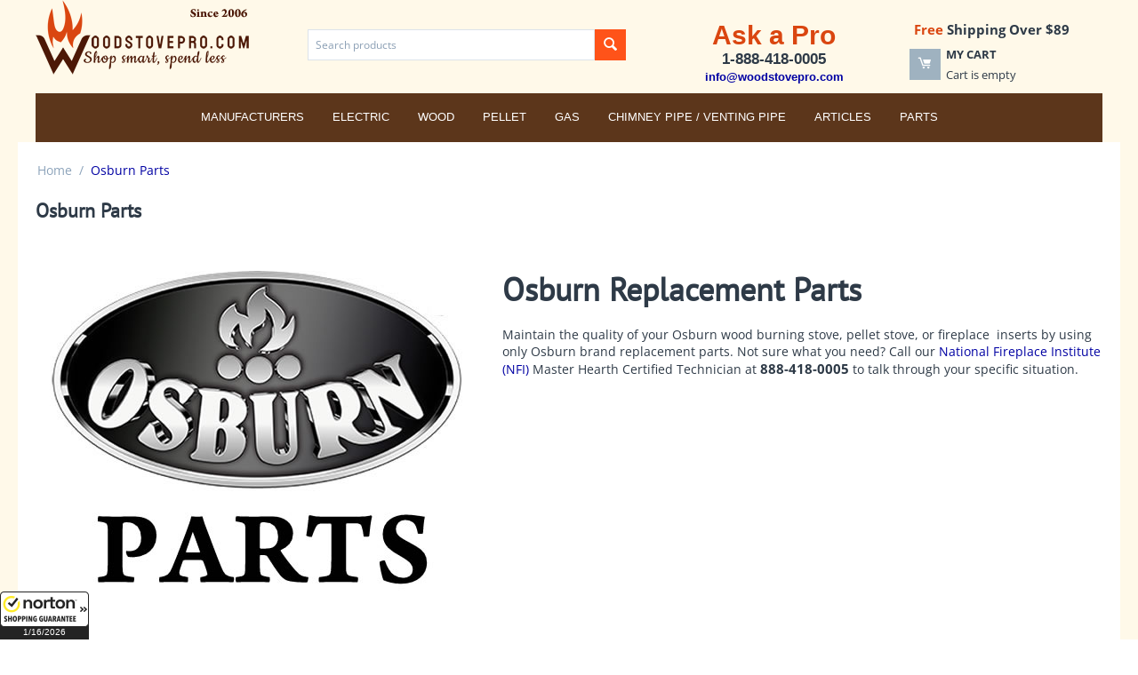

--- FILE ---
content_type: text/html; charset=utf-8
request_url: https://woodstovepro.com/osburn-parts/?page=7
body_size: 12590
content:
<!DOCTYPE html>
<html 
    lang="en"
    dir="ltr"
    class=" "
>
<head>
<title>Replacement Parts for Osburn Products - page 7</title>
<base href="https://woodstovepro.com/" />
<meta http-equiv="Content-Type" content="text/html; charset=utf-8" data-ca-mode="ultimate" />
<meta name="viewport" content="initial-scale=1.0, width=device-width" />
<meta name="description" content="&lt;p&gt;Maintain the quality of your Osburn wood burning stove, pellet stove, or fireplace inserts by using only Osburn brand replacement parts. Not sure what you need? Call our National Fireplace Institute (NFI) Master Hearth Certified Technician at 888-418-0 - page 7" />
<meta name="keywords" content="Osburn, replacement burner










refractory brick, natural burner orifice, black coil handle, insert blower assembly, pedestal ash drawer
" />
<meta name="format-detection" content="telephone=no">

            <link rel="canonical" href="https://woodstovepro.com/osburn-parts/?page=7" />
                <link rel="prev" href="https://woodstovepro.com/osburn-parts/?page=6" />
                <link rel="next" href="https://woodstovepro.com/osburn-parts/?page=8" />
    

<script type="text/javascript">
    (function(c,l,a,r,i,t,y){
        c[a]=c[a]||function(){(c[a].q=c[a].q||[]).push(arguments)};
        t=l.createElement(r);t.async=1;t.src="https://www.clarity.ms/tag/"+i;
        y=l.getElementsByTagName(r)[0];y.parentNode.insertBefore(t,y);
    })(window, document, "clarity", "script", "q5a3sz302t");
</script>
    <link href="https://woodstovepro.com/images/logos/66/favicon_5ybl-n7.ico" rel="shortcut icon" type="image/vnd.microsoft.icon" />

<link rel="preload" crossorigin="anonymous" as="font" href="https://woodstovepro.com/design/themes/responsive/media/fonts/opensans.woff?1762513218" type="font/woff" />
<link type="text/css" rel="stylesheet" href="https://woodstovepro.com/var/cache/misc/assets/design/themes/bright_theme/css/standalone.55a6a2cede3c2beff1d623db320c02181762539099.css?1762539099" />



<!-- Inline script moved to the bottom of the page -->
<!-- Inline script moved to the bottom of the page -->

<!-- Inline script moved to the bottom of the page -->
</head>

<body>
            
        <div class="ty-tygh  " data-ca-element="mainContainer" id="tygh_container">

        <div id="ajax_overlay" class="ty-ajax-overlay"></div>
<div id="ajax_loading_box" class="ty-ajax-loading-box"></div>
        <div class="cm-notification-container notification-container">
</div>
        <div class="ty-helper-container "
                    id="tygh_main_container">
                                             

<div class="tygh-header clearfix">
    <div class="container-fluid header-grid" data-ca-block-manager-container-id="858">
                                        
                                <div class="row-fluid">                                <div class="span4  top-logo-grid" >
                                            <div class="top-logo ">
                <div class="ty-logo-container">
    
            <a href="https://woodstovepro.com/" title="WoodStovePro.com - Shop smart, spend less">
        <img class="ty-pict  ty-logo-container__image   cm-image" width="240" height="84" alt="WoodStovePro.com - Shop smart, spend less" title="WoodStovePro.com - Shop smart, spend less" id="det_img_2478458624" src="https://woodstovepro.com/images/logos/66/WoodStovePro-Logo-240.png" />

    
            </a>
    </div>

                    </div>
                                    </div>
                                                                    
                                                                <div class="span5  ty-cr-content-grid" >
                                            <div class="top-search ">
                <div class="ty-search-block">
    <form action="https://woodstovepro.com/" name="search_form" method="get">
        <input type="hidden" name="match" value="all" />
        <input type="hidden" name="subcats" value="Y" />
        <input type="hidden" name="pcode_from_q" value="Y" />
        <input type="hidden" name="pshort" value="Y" />
        <input type="hidden" name="pfull" value="Y" />
        <input type="hidden" name="pname" value="Y" />
        <input type="hidden" name="pkeywords" value="Y" />
        <input type="hidden" name="search_performed" value="Y" />

        
<input type="hidden" name="pshort" value="Y" />
<input type="hidden" name="pfull" value="Y" />
<input type="hidden" name="pname" value="Y" />
<input type="hidden" name="pkeywords" value="Y" />
<input type="hidden" name="match" value="all" />
<input type="hidden" name="pcode_from_q" value="Y" />

        <input type="text" name="q" value="" id="search_input" title="Search products" class="ty-search-block__input cm-hint" /><button title="Search" class="ty-search-magnifier" type="submit"><span class="ty-icon ty-icon-search" ></span></button>
<input type="hidden" name="dispatch" value="products.search" />

        
    <input type="hidden" name="security_hash" class="cm-no-hide-input" value="c13543cfcda3e096b44dc9101b458987" /></form>
</div>

                    </div>
                                    </div>
                                                                    
                                                                <div class="span7  headermagic" >
                                            <div class="row-fluid">                                <div class="span9  search-block-grid" >
                                            <div class="ty-wysiwyg-content"  data-ca-live-editor-object-id="0" data-ca-live-editor-object-type=""><div style="text-align-last: center;"><span style="color: #da4610; font-size: 30px; font-weight: bold; font-family: Helvetica, Arial, sans-serif; text-align: justify;">Ask a Pro</span><br /><span style="font-size: 17px; font-weight: bold; font-family: Helvetica, Arial, sans-serif;">1-888-418-0005</span><br /><a href="mailto:info@woodstovepro.com"><span style="font-size: 13px; font-weight: bold; font-family: Helvetica, Arial, sans-serif;">info@woodstovepro.com</span></a></div></div>
                                    </div>
                                                                    
                                                                <div class="span6  cart-content-grid" >
                                            <div class="ty-wysiwyg-content"  data-ca-live-editor-object-id="0" data-ca-live-editor-object-type=""><div style="text-align-last: center; font-weight: bold; font-size: 15px;"><span style="color: #da4610;">Free</span> Shipping Over $89</div></div><div class="top-cart-content ">
                    <div class="ty-dropdown-box" id="cart_status_908">
        <div id="sw_dropdown_908" class="ty-dropdown-box__title cm-combination">
        <a href="https://woodstovepro.com/cart/">
                                    <span class="ty-icon ty-icon-moon-commerce ty-minicart__icon empty" ></span>
            <span class="ty-minicart-title empty-cart ty-hand">
                <span class="ty-block ty-minicart-title__header ty-uppercase">My cart</span>
                <span class="ty-block">
                                    Cart is empty
                                </span>
            </span>
            
        </a>
        </div>
        <div id="dropdown_908" class="cm-popup-box ty-dropdown-box__content ty-dropdown-box__content--cart hidden">
                            <div class="cm-cart-content cm-cart-content-thumb cm-cart-content-delete">
                        <div class="ty-cart-items">
                                                            <div class="ty-cart-items__empty ty-center">Cart is empty</div>
                                                    </div>

                                                <div class="cm-cart-buttons ty-cart-content__buttons buttons-container hidden">
                            <div class="ty-float-left">
                                <a href="https://woodstovepro.com/cart/" rel="nofollow" class="ty-btn ty-btn__secondary">View cart</a>
                            </div>
                                                        <div class="ty-float-right">
                                            
 
    <a href="https://woodstovepro.com/checkout/"  class="ty-btn ty-btn__primary " >Checkout</a>
                            </div>
                                                    </div>
                        
                </div>
            
        </div>
    <!--cart_status_908--></div>


                    </div>
                                    </div>
            </div>
                                    </div>
            </div>                                                        
                                <div class="row-fluid">                                <div class="span16  top-menu-grid" >
                                            <div class="top-menu toppy-centered ">
                
    <ul class="ty-menu__items cm-responsive-menu">
                    <li class="ty-menu__item ty-menu__menu-btn visible-phone cm-responsive-menu-toggle-main">
                <a class="ty-menu__item-link">
                    <span class="ty-icon ty-icon-short-list" ></span>
                    <span>Menu</span>
                </a>
            </li>

                                            
                        <li class="ty-menu__item cm-menu-item-responsive  ty-menu__item-nodrop ty-menu-item__brands">
                                        <a  href="https://woodstovepro.com/index.php?dispatch=product_features.view_all&amp;filter_id=1" class="ty-menu__item-link" >
                        Manufacturers
                    </a>
                            </li>
                                            
                        <li class="ty-menu__item cm-menu-item-responsive ">
                                            <a class="ty-menu__item-toggle visible-phone cm-responsive-menu-toggle">
                            <span class="ty-icon ty-icon-down-open ty-menu__icon-open" ></span>
                            <span class="ty-icon ty-icon-up-open ty-menu__icon-hide" ></span>
                        </a>
                                        <a  class="ty-menu__item-link" >
                        Electric
                    </a>
                
                                                                <div class="ty-menu__submenu">
                            <ul class="ty-menu__submenu-items ty-menu__submenu-items-simple cm-responsive-menu-submenu">
                                
                                                                                                        <li class="ty-menu__submenu-item">
                                        <a class="ty-menu__submenu-link"  href="https://woodstovepro.com/fireplaces/electric-fireplaces/" >Electric Fireplaces</a>
                                    </li>
                                                                                                        <li class="ty-menu__submenu-item">
                                        <a class="ty-menu__submenu-link"  href="https://woodstovepro.com/electric-logs/" >Electric Logs</a>
                                    </li>
                                                                
                                
                            </ul>
                        </div>
                    
                            </li>
                                            
                        <li class="ty-menu__item cm-menu-item-responsive ">
                                            <a class="ty-menu__item-toggle visible-phone cm-responsive-menu-toggle">
                            <span class="ty-icon ty-icon-down-open ty-menu__icon-open" ></span>
                            <span class="ty-icon ty-icon-up-open ty-menu__icon-hide" ></span>
                        </a>
                                        <a  class="ty-menu__item-link" >
                        Wood
                    </a>
                
                                                                <div class="ty-menu__submenu">
                            <ul class="ty-menu__submenu-items ty-menu__submenu-items-simple cm-responsive-menu-submenu">
                                
                                                                                                        <li class="ty-menu__submenu-item">
                                        <a class="ty-menu__submenu-link"  href="https://woodstovepro.com/fireplaces/outdoor-fireplaces/" >Outdoor Fireplaces</a>
                                    </li>
                                                                                                        <li class="ty-menu__submenu-item">
                                        <a class="ty-menu__submenu-link"  href="https://woodstovepro.com/log-carriers-and-holders/" >Log Carriers and Holders</a>
                                    </li>
                                                                                                        <li class="ty-menu__submenu-item">
                                        <a class="ty-menu__submenu-link"  href="https://woodstovepro.com/stoves/wood-stoves/" >Wood Stoves</a>
                                    </li>
                                                                                                        <li class="ty-menu__submenu-item">
                                        <a class="ty-menu__submenu-link"  href="https://woodstovepro.com/inserts/wood-inserts/" >Wood Inserts</a>
                                    </li>
                                                                                                        <li class="ty-menu__submenu-item">
                                        <a class="ty-menu__submenu-link"  href="https://woodstovepro.com/fireplace-glass-doors/" >Fireplace Glass Doors</a>
                                    </li>
                                                                                                        <li class="ty-menu__submenu-item">
                                        <a class="ty-menu__submenu-link"  href="https://woodstovepro.com/chimney-pipe-venting-pipe/wood-all-fuel-piping/" >Wood/All-Fuel Piping</a>
                                    </li>
                                                                                                        <li class="ty-menu__submenu-item">
                                        <a class="ty-menu__submenu-link"  href="https://woodstovepro.com/fireplace-grates-heaters/" >Fireplace Grates/Heaters</a>
                                    </li>
                                                                                                        <li class="ty-menu__submenu-item">
                                        <a class="ty-menu__submenu-link"  href="https://woodstovepro.com/fireplaces/wood-fireplaces/" >Wood Fireplaces</a>
                                    </li>
                                                                                                        <li class="ty-menu__submenu-item">
                                        <a class="ty-menu__submenu-link"  href="https://woodstovepro.com/furnaces/wood-furnaces/" >Wood Furnaces</a>
                                    </li>
                                                                                                        <li class="ty-menu__submenu-item">
                                        <a class="ty-menu__submenu-link"  href="https://woodstovepro.com/tool-sets/" >Tool Sets</a>
                                    </li>
                                                                                                        <li class="ty-menu__submenu-item">
                                        <a class="ty-menu__submenu-link"  href="https://woodstovepro.com/screens-screen-doors/" >Screens / Screen Doors</a>
                                    </li>
                                                                                                        <li class="ty-menu__submenu-item">
                                        <a class="ty-menu__submenu-link"  href="https://woodstovepro.com/spark-guards/" >Spark Guards</a>
                                    </li>
                                                                                                        <li class="ty-menu__submenu-item">
                                        <a class="ty-menu__submenu-link"  href="https://woodstovepro.com/fireplace-accessories/" >Fireplace Accessories</a>
                                    </li>
                                                                
                                
                            </ul>
                        </div>
                    
                            </li>
                                            
                        <li class="ty-menu__item cm-menu-item-responsive ">
                                            <a class="ty-menu__item-toggle visible-phone cm-responsive-menu-toggle">
                            <span class="ty-icon ty-icon-down-open ty-menu__icon-open" ></span>
                            <span class="ty-icon ty-icon-up-open ty-menu__icon-hide" ></span>
                        </a>
                                        <a  class="ty-menu__item-link" >
                        Pellet
                    </a>
                
                                                                <div class="ty-menu__submenu">
                            <ul class="ty-menu__submenu-items ty-menu__submenu-items-simple cm-responsive-menu-submenu">
                                
                                                                                                        <li class="ty-menu__submenu-item">
                                        <a class="ty-menu__submenu-link"  href="https://woodstovepro.com/fireplace-accessories/" >Fireplace Accessories</a>
                                    </li>
                                                                                                        <li class="ty-menu__submenu-item">
                                        <a class="ty-menu__submenu-link"  href="https://woodstovepro.com/stoves/pellet-stoves/" >Pellet Stoves</a>
                                    </li>
                                                                                                        <li class="ty-menu__submenu-item">
                                        <a class="ty-menu__submenu-link"  href="https://woodstovepro.com/inserts/pellet-inserts/" >Pellet Inserts</a>
                                    </li>
                                                                                                        <li class="ty-menu__submenu-item">
                                        <a class="ty-menu__submenu-link"  href="https://woodstovepro.com/chimney-pipe-venting-pipe/pellet-biomass-piping/" >Pellet / Biomass Piping</a>
                                    </li>
                                                                
                                
                            </ul>
                        </div>
                    
                            </li>
                                            
                        <li class="ty-menu__item cm-menu-item-responsive ">
                                            <a class="ty-menu__item-toggle visible-phone cm-responsive-menu-toggle">
                            <span class="ty-icon ty-icon-down-open ty-menu__icon-open" ></span>
                            <span class="ty-icon ty-icon-up-open ty-menu__icon-hide" ></span>
                        </a>
                                        <a  class="ty-menu__item-link" >
                        Gas
                    </a>
                
                                                                <div class="ty-menu__submenu">
                            <ul class="ty-menu__submenu-items ty-menu__submenu-items-simple cm-responsive-menu-submenu">
                                
                                                                                                        <li class="ty-menu__submenu-item">
                                        <a class="ty-menu__submenu-link"  href="https://woodstovepro.com/fireplaces/gas-fireplaces/" >Gas Fireplaces</a>
                                    </li>
                                                                                                        <li class="ty-menu__submenu-item">
                                        <a class="ty-menu__submenu-link"  href="https://woodstovepro.com/inserts/gas-inserts/" >Gas Inserts</a>
                                    </li>
                                                                                                        <li class="ty-menu__submenu-item">
                                        <a class="ty-menu__submenu-link"  href="https://woodstovepro.com/stoves/gas-stoves/" >Gas Stoves</a>
                                    </li>
                                                                                                        <li class="ty-menu__submenu-item">
                                        <a class="ty-menu__submenu-link"  href="https://woodstovepro.com/gas-logs/" >Gas Logs</a>
                                    </li>
                                                                                                        <li class="ty-menu__submenu-item">
                                        <a class="ty-menu__submenu-link"  href="https://woodstovepro.com/fireplace-glass-doors/" >Fireplace Glass Doors</a>
                                    </li>
                                                                                                        <li class="ty-menu__submenu-item">
                                        <a class="ty-menu__submenu-link"  href="https://woodstovepro.com/chimney-pipe-venting-pipe/gas-piping/" >Gas Piping</a>
                                    </li>
                                                                                                        <li class="ty-menu__submenu-item">
                                        <a class="ty-menu__submenu-link"  href="https://woodstovepro.com/gas-space-heaters/" >Gas Space Heaters</a>
                                    </li>
                                                                                                        <li class="ty-menu__submenu-item">
                                        <a class="ty-menu__submenu-link"  href="https://woodstovepro.com/gas-lamps/" >Gas Lamps</a>
                                    </li>
                                                                
                                
                            </ul>
                        </div>
                    
                            </li>
                                            
                        <li class="ty-menu__item cm-menu-item-responsive ">
                                            <a class="ty-menu__item-toggle visible-phone cm-responsive-menu-toggle">
                            <span class="ty-icon ty-icon-down-open ty-menu__icon-open" ></span>
                            <span class="ty-icon ty-icon-up-open ty-menu__icon-hide" ></span>
                        </a>
                                        <a  href="https://woodstovepro.com/chimney-pipe-venting-pipe/" class="ty-menu__item-link" >
                        Chimney Pipe / Venting Pipe
                    </a>
                
                                                                <div class="ty-menu__submenu">
                            <ul class="ty-menu__submenu-items ty-menu__submenu-items-simple cm-responsive-menu-submenu">
                                
                                                                                                        <li class="ty-menu__submenu-item">
                                        <a class="ty-menu__submenu-link"  href="https://woodstovepro.com/chimney-pipe-venting-pipe/gas-piping/" >Gas Piping</a>
                                    </li>
                                                                                                        <li class="ty-menu__submenu-item">
                                        <a class="ty-menu__submenu-link"  href="https://woodstovepro.com/chimney-pipe-venting-pipe/pellet-biomass-piping/" >Pellet / Biomass Piping</a>
                                    </li>
                                                                                                        <li class="ty-menu__submenu-item">
                                        <a class="ty-menu__submenu-link"  href="https://woodstovepro.com/chimney-pipe-venting-pipe/wood-all-fuel-piping/" >Wood/All-Fuel Piping</a>
                                    </li>
                                                                
                                
                            </ul>
                        </div>
                    
                            </li>
                                            
                        <li class="ty-menu__item cm-menu-item-responsive  ty-menu__item-nodrop">
                                        <a  href="/articles/" class="ty-menu__item-link" >
                        Articles
                    </a>
                            </li>
                                            
                        <li class="ty-menu__item cm-menu-item-responsive ">
                                            <a class="ty-menu__item-toggle visible-phone cm-responsive-menu-toggle">
                            <span class="ty-icon ty-icon-down-open ty-menu__icon-open" ></span>
                            <span class="ty-icon ty-icon-up-open ty-menu__icon-hide" ></span>
                        </a>
                                        <a  href="https://woodstovepro.com/parts/" class="ty-menu__item-link" >
                        Parts
                    </a>
                
                                                                <div class="ty-menu__submenu">
                            <ul class="ty-menu__submenu-items ty-menu__submenu-items-simple cm-responsive-menu-submenu">
                                
                                                                                                        <li class="ty-menu__submenu-item">
                                        <a class="ty-menu__submenu-link"  href="https://woodstovepro.com/parts/breckwell-hearth-products/" >Breckwell Hearth Products</a>
                                    </li>
                                                                                                        <li class="ty-menu__submenu-item">
                                        <a class="ty-menu__submenu-link"  href="https://woodstovepro.com/parts/catalytic-combustor/" >Catalytic Combustor</a>
                                    </li>
                                                                                                        <li class="ty-menu__submenu-item">
                                        <a class="ty-menu__submenu-link"  href="https://woodstovepro.com/parts/dimplex/" >Dimplex</a>
                                    </li>
                                                                                                        <li class="ty-menu__submenu-item">
                                        <a class="ty-menu__submenu-link"  href="https://woodstovepro.com/parts/drolet/" >Drolet</a>
                                    </li>
                                                                                                        <li class="ty-menu__submenu-item">
                                        <a class="ty-menu__submenu-link"  href="https://woodstovepro.com/parts/empire/" >Empire</a>
                                    </li>
                                                                                                        <li class="ty-menu__submenu-item">
                                        <a class="ty-menu__submenu-link"  href="https://woodstovepro.com/parts/enviro/" >Enviro</a>
                                    </li>
                                                                                                        <li class="ty-menu__submenu-item">
                                        <a class="ty-menu__submenu-link"  href="https://woodstovepro.com/parts/fire-chief/" >Fire Chief</a>
                                    </li>
                                                                                                        <li class="ty-menu__submenu-item">
                                        <a class="ty-menu__submenu-link"  href="https://woodstovepro.com/parts/hht/" >HHT</a>
                                    </li>
                                                                                                        <li class="ty-menu__submenu-item">
                                        <a class="ty-menu__submenu-link"  href="https://woodstovepro.com/parts/hudson-river-stove-works/" >Hudson River Stove Works</a>
                                    </li>
                                                                                                        <li class="ty-menu__submenu-item">
                                        <a class="ty-menu__submenu-link"  href="https://woodstovepro.com/parts/hy-c/" >HY-C</a>
                                    </li>
                                                                                                        <li class="ty-menu__submenu-item">
                                        <a class="ty-menu__submenu-link"  href="https://woodstovepro.com/parts/kingsman-fireplaces/" >Kingsman Fireplaces</a>
                                    </li>
                                                                                                        <li class="ty-menu__submenu-item">
                                        <a class="ty-menu__submenu-link"  href="https://woodstovepro.com/parts/kuma/" >Kuma</a>
                                    </li>
                                                                                                        <li class="ty-menu__submenu-item">
                                        <a class="ty-menu__submenu-link"  href="https://woodstovepro.com/parts/metal-fab/" >Metal-Fab</a>
                                    </li>
                                                                                                        <li class="ty-menu__submenu-item">
                                        <a class="ty-menu__submenu-link"  href="https://woodstovepro.com/parts/napoleon/" >Napoleon</a>
                                    </li>
                                                                                                        <li class="ty-menu__submenu-item">
                                        <a class="ty-menu__submenu-link"  href="https://woodstovepro.com/parts/nbk/" >NBK</a>
                                    </li>
                                                                                                    <li class="ty-menu__submenu-item ty-menu__submenu-alt-link">
                                        <a href="https://woodstovepro.com/parts/"
                                           class="ty-menu__submenu-alt-link">View more <i class="text-arrow">&rarr;</i></a>
                                    </li>
                                
                                
                            </ul>
                        </div>
                    
                            </li>
        
        
    </ul>


                    </div>
                                    </div>
            </div>                    
</div>
</div>

    <div class="tygh-content clearfix">
        <div class="container-fluid content-grid" data-ca-block-manager-container-id="859">
                                        
                                <div class="row-fluid">                                <div class="span16  breadcrumbs-grid" >
                                            <div id="breadcrumbs_10">

    <div class="ty-breadcrumbs clearfix">
        <a href="https://woodstovepro.com/" class="ty-breadcrumbs__a">Home</a><span class="ty-breadcrumbs__slash">/</span><span class="ty-breadcrumbs__current"><bdi>Osburn Parts</bdi></span>    </div>
<!--breadcrumbs_10--></div>
                                    </div>
            </div>                                                        
                                <div class="row-fluid">                                <div class="span16  main-content-grid" >
                                            <div class="ty-mainbox-container clearfix">
                                    <h1 class="ty-mainbox-title">
                                                                Osburn Parts
                                        
                </h1>
            
                <div class="ty-mainbox-body"><div id="product_features_11">
<div class="ty-feature">
        <div class="ty-feature__image">
        <img class="ty-pict     cm-image" alt="Osburn Parts" title="Osburn Parts" id="det_img_1097927927" width="500" height="400" src="https://woodstovepro.com/images/feature_variant/61/Osburn-Parts.jpg" />

    </div>
        <div class="ty-feature__description ty-wysiwyg-content">
                <div class="ty-feature__description ty-wysiwyg-content">
<h1>Osburn Replacement Parts</h1>
<p>Maintain the quality of your Osburn wood burning stove, pellet stove, or fireplace  inserts by using only Osburn brand replacement parts. Not sure what you need? Call our <a href="https://www.nficertified.org/public/why-choose-an-nfi-pro/">National Fireplace Institute (NFI)</a> Master Hearth Certified Technician at <strong><span style="font-size: 110%;">888-418-0005</span></strong> to talk through your specific situation.</p>
</div>
    </div>
</div>

    
    <!-- Inline script moved to the bottom of the page -->
    

            
    <div class="ty-pagination-container cm-pagination-container" id="pagination_contents">

    
    
            <div class="hidden"><a data-ca-scroll=".cm-pagination-container" href="" data-ca-page="" data-ca-target-id="pagination_contents" class="hidden"></a></div>
    
        
            <div class="ty-sort-container">
    

    
<div class="ty-sort-container__views-icons">
                <a class="ty-sort-container__views-a cm-ajax active" data-ca-target-id="pagination_contents" href="https://woodstovepro.com/osburn-parts/?page=7&amp;sort_by=product&amp;sort_order=desc&amp;layout=products_multicolumns" rel="nofollow">
    <span class="ty-icon ty-icon-products-multicolumns" ></span>
</a>
                <a class="ty-sort-container__views-a cm-ajax " data-ca-target-id="pagination_contents" href="https://woodstovepro.com/osburn-parts/?page=7&amp;sort_by=product&amp;sort_order=asc&amp;layout=products_without_options" rel="nofollow">
    <span class="ty-icon ty-icon-products-without-options" ></span>
</a>
                <a class="ty-sort-container__views-a cm-ajax " data-ca-target-id="pagination_contents" href="https://woodstovepro.com/osburn-parts/?page=7&amp;sort_by=product&amp;sort_order=asc&amp;layout=short_list" rel="nofollow">
    <span class="ty-icon ty-icon-short-list" ></span>
</a>
</div>

    <div class="ty-sort-dropdown">
    <a id="sw_elm_sort_fields" class="ty-sort-dropdown__wrapper cm-combination">Sort Alphabetically: A to Z<span class="ty-icon ty-icon-down-micro ty-sort-dropdown__icon" ></span></a>
    <ul id="elm_sort_fields" class="ty-sort-dropdown__content cm-popup-box hidden">
                                                                                                                                                                                                                                                                                                                                                                                                                                                                                                                                                                                                                        <li class="sort-by-timestamp-desc ty-sort-dropdown__content-item">
                        <a class="cm-ajax ty-sort-dropdown__content-item-a" data-ca-target-id="pagination_contents" href="https://woodstovepro.com/osburn-parts/?page=7&amp;sort_by=timestamp&amp;sort_order=desc" rel="nofollow">Newest Items First</a>
                    </li>
                                                                                                                                                                                                                                                                                                                                                                                                                                                                                                                                                        <li class="sort-by-product-desc ty-sort-dropdown__content-item">
                        <a class="cm-ajax ty-sort-dropdown__content-item-a" data-ca-target-id="pagination_contents" href="https://woodstovepro.com/osburn-parts/?page=7&amp;sort_by=product&amp;sort_order=desc" rel="nofollow">Sort Alphabetically: Z to A</a>
                    </li>
                                                                                                                                                                                                                                                <li class="sort-by-price-asc ty-sort-dropdown__content-item">
                        <a class="cm-ajax ty-sort-dropdown__content-item-a" data-ca-target-id="pagination_contents" href="https://woodstovepro.com/osburn-parts/?page=7&amp;sort_by=price&amp;sort_order=asc" rel="nofollow">Sort by Price: Low to High</a>
                    </li>
                                                                                                                                                <li class="sort-by-price-desc ty-sort-dropdown__content-item">
                        <a class="cm-ajax ty-sort-dropdown__content-item-a" data-ca-target-id="pagination_contents" href="https://woodstovepro.com/osburn-parts/?page=7&amp;sort_by=price&amp;sort_order=desc" rel="nofollow">Sort by Price: High to Low</a>
                    </li>
                                                                                                                                                                                                                                                                                                                                                        <li class="sort-by-popularity-desc ty-sort-dropdown__content-item">
                        <a class="cm-ajax ty-sort-dropdown__content-item-a" data-ca-target-id="pagination_contents" href="https://woodstovepro.com/osburn-parts/?page=7&amp;sort_by=popularity&amp;sort_order=desc" rel="nofollow">Sort by Popularity</a>
                    </li>
                                                                                                                                                                                                                                                                                                                                                        <li class="sort-by-bestsellers-desc ty-sort-dropdown__content-item">
                        <a class="cm-ajax ty-sort-dropdown__content-item-a" data-ca-target-id="pagination_contents" href="https://woodstovepro.com/osburn-parts/?page=7&amp;sort_by=bestsellers&amp;sort_order=desc" rel="nofollow">Sort by Bestselling</a>
                    </li>
                                                                                                                                                                                                                                                                                                                                                                            </ul>
</div>


<div class="ty-sort-dropdown">
<a id="sw_elm_pagination_steps" class="ty-sort-dropdown__wrapper cm-combination">12 Per Page<span class="ty-icon ty-icon-down-micro ty-sort-dropdown__icon" ></span></a>
    <ul id="elm_pagination_steps" class="ty-sort-dropdown__content cm-popup-box hidden">
                                            <li class="ty-sort-dropdown__content-item">
                <a class="cm-ajax ty-sort-dropdown__content-item-a" href="https://woodstovepro.com/osburn-parts/?items_per_page=24" data-ca-target-id="pagination_contents" rel="nofollow">24 Per Page</a>
            </li>
                                    <li class="ty-sort-dropdown__content-item">
                <a class="cm-ajax ty-sort-dropdown__content-item-a" href="https://woodstovepro.com/osburn-parts/?items_per_page=48" data-ca-target-id="pagination_contents" rel="nofollow">48 Per Page</a>
            </li>
                                    <li class="ty-sort-dropdown__content-item">
                <a class="cm-ajax ty-sort-dropdown__content-item-a" href="https://woodstovepro.com/osburn-parts/?items_per_page=96" data-ca-target-id="pagination_contents" rel="nofollow">96 Per Page</a>
            </li>
                    </ul>
</div>
</div>
    
            
    
    
    
        <!-- Inline script moved to the bottom of the page -->

        <div class="grid-list">
        <div class="ty-column3">
    
    


























<div class="ty-grid-list__item ty-quick-view-button__wrapper ty-grid-list__item--overlay"><form action="https://woodstovepro.com/" method="post" name="product_form_65335" enctype="multipart/form-data" class="cm-disable-empty-files  cm-ajax cm-ajax-full-render cm-ajax-status-middle ">
<input type="hidden" name="result_ids" value="cart_status*,wish_list*,checkout*,account_info*" />
<input type="hidden" name="redirect_url" value="index.php?page=7&amp;dispatch=product_features.view&amp;variant_id=89" />
<input type="hidden" name="product_data[65335][product_id]" value="65335" />
<div class="ty-grid-list__image">


        <a href="https://woodstovepro.com/parts/osburn/osburn-part-3-fresh-air-adapter-with-4-increaser-se63886/">
        <img class="ty-pict     cm-image" alt="Part for Osburn - SE63886 - 3 FRESH AIR ADAPTER WITH 4 INCREASER" title="Part for Osburn - SE63886 - 3 FRESH AIR ADAPTER WITH 4 INCREASER" id="det_img_65335" width="150" height="150" src="https://woodstovepro.com/images/thumbnails/150/150/detailed/68/Osburn-Part_shcr-x3.jpg" />

    </a>

                    
            </div><div class="ty-grid-list__item-name"><bdi>            <a href="https://woodstovepro.com/parts/osburn/osburn-part-3-fresh-air-adapter-with-4-increaser-se63886/" class="product-title" title="Osburn Part - 3&quot; FRESH AIR ADAPTER WITH 4&quot; INCREASER - SE63886" >Osburn Part - 3" FRESH AIR ADAPTER WITH 4" INCREASER - SE63886</a>    
</bdi></div><div class="ty-grid-list__price ">            <span class="cm-reload-65335" id="old_price_update_65335">
                                    
        <!--old_price_update_65335--></span>
        <span class="cm-reload-65335 ty-price-update" id="price_update_65335">
        <input type="hidden" name="appearance[show_price_values]" value="1" />
        <input type="hidden" name="appearance[show_price]" value="1" />
                                                                                                                        <span class="ty-price" id="line_discounted_price_65335"><span class="ty-price-num">$</span><span id="sec_discounted_price_65335" class="ty-price-num">101.00</span></span>
                            
                        <!--price_update_65335--></span>
        </div>

<input type="hidden" name="security_hash" class="cm-no-hide-input" value="c13543cfcda3e096b44dc9101b458987" /></form>

</div></div><div class="ty-column3">
    
    


























<div class="ty-grid-list__item ty-quick-view-button__wrapper ty-grid-list__item--overlay"><form action="https://woodstovepro.com/" method="post" name="product_form_64470" enctype="multipart/form-data" class="cm-disable-empty-files  cm-ajax cm-ajax-full-render cm-ajax-status-middle ">
<input type="hidden" name="result_ids" value="cart_status*,wish_list*,checkout*,account_info*" />
<input type="hidden" name="redirect_url" value="index.php?page=7&amp;dispatch=product_features.view&amp;variant_id=89" />
<input type="hidden" name="product_data[64470][product_id]" value="64470" />
<div class="ty-grid-list__image">


        <a href="https://woodstovepro.com/parts/osburn/osburn-part-3-to-4-stainless-steel-collar-49400/">
        <img class="ty-pict     cm-image" alt="Part for Osburn - 49400 - 3 TO 4 STAINLESS STEEL COLLAR" title="Part for Osburn - 49400 - 3 TO 4 STAINLESS STEEL COLLAR" id="det_img_64470" width="150" height="150" src="https://woodstovepro.com/images/thumbnails/150/150/detailed/67/Osburn-Part_cpkw-ax.jpg" />

    </a>

                    
            </div><div class="ty-grid-list__item-name"><bdi>            <a href="https://woodstovepro.com/parts/osburn/osburn-part-3-to-4-stainless-steel-collar-49400/" class="product-title" title="Osburn Part - 3&quot; TO 4&quot; STAINLESS STEEL COLLAR - 49400" >Osburn Part - 3" TO 4" STAINLESS STEEL COLLAR - 49400</a>    
</bdi></div><div class="ty-grid-list__price ">            <span class="cm-reload-64470" id="old_price_update_64470">
                                    
        <!--old_price_update_64470--></span>
        <span class="cm-reload-64470 ty-price-update" id="price_update_64470">
        <input type="hidden" name="appearance[show_price_values]" value="1" />
        <input type="hidden" name="appearance[show_price]" value="1" />
                                                                                                                        <span class="ty-price" id="line_discounted_price_64470"><span class="ty-price-num">$</span><span id="sec_discounted_price_64470" class="ty-price-num">10.00</span></span>
                            
                        <!--price_update_64470--></span>
        </div>

<input type="hidden" name="security_hash" class="cm-no-hide-input" value="c13543cfcda3e096b44dc9101b458987" /></form>

</div></div><div class="ty-column3">
    
    


























<div class="ty-grid-list__item ty-quick-view-button__wrapper ty-grid-list__item--overlay"><form action="https://woodstovepro.com/" method="post" name="product_form_64471" enctype="multipart/form-data" class="cm-disable-empty-files  cm-ajax cm-ajax-full-render cm-ajax-status-middle ">
<input type="hidden" name="result_ids" value="cart_status*,wish_list*,checkout*,account_info*" />
<input type="hidden" name="redirect_url" value="index.php?page=7&amp;dispatch=product_features.view&amp;variant_id=89" />
<input type="hidden" name="product_data[64471][product_id]" value="64471" />
<div class="ty-grid-list__image">


        <a href="https://woodstovepro.com/parts/osburn/osburn-part-3-x-9-x-1-1-4-refractory-brick-pl36027/">
        <img class="ty-pict     cm-image" alt="Part for Osburn - PL36027 - 3 x 9 x 1 1/4 REFRACTORY BRICK" title="Part for Osburn - PL36027 - 3 x 9 x 1 1/4 REFRACTORY BRICK" id="det_img_64471" width="150" height="150" src="https://woodstovepro.com/images/thumbnails/150/150/detailed/67/Osburn-Part_jnqp-xw.jpg" />

    </a>

                    
            </div><div class="ty-grid-list__item-name"><bdi>            <a href="https://woodstovepro.com/parts/osburn/osburn-part-3-x-9-x-1-1-4-refractory-brick-pl36027/" class="product-title" title="Osburn Part - 3&quot; x 9&quot; x 1 1/4&#039;&#039; REFRACTORY BRICK - PL36027" >Osburn Part - 3" x 9" x 1 1/4'' REFRACTORY BRICK - PL36027</a>    
</bdi></div><div class="ty-grid-list__price ">            <span class="cm-reload-64471" id="old_price_update_64471">
                                    
        <!--old_price_update_64471--></span>
        <span class="cm-reload-64471 ty-price-update" id="price_update_64471">
        <input type="hidden" name="appearance[show_price_values]" value="1" />
        <input type="hidden" name="appearance[show_price]" value="1" />
                                                                                                                        <span class="ty-price" id="line_discounted_price_64471"><span class="ty-price-num">$</span><span id="sec_discounted_price_64471" class="ty-price-num">15.00</span></span>
                            
                        <!--price_update_64471--></span>
        </div>

<input type="hidden" name="security_hash" class="cm-no-hide-input" value="c13543cfcda3e096b44dc9101b458987" /></form>

</div></div><div class="ty-column3">
    
    


























<div class="ty-grid-list__item ty-quick-view-button__wrapper ty-grid-list__item--overlay"><form action="https://woodstovepro.com/" method="post" name="product_form_64285" enctype="multipart/form-data" class="cm-disable-empty-files  cm-ajax cm-ajax-full-render cm-ajax-status-middle ">
<input type="hidden" name="result_ids" value="cart_status*,wish_list*,checkout*,account_info*" />
<input type="hidden" name="redirect_url" value="index.php?page=7&amp;dispatch=product_features.view&amp;variant_id=89" />
<input type="hidden" name="product_data[64285][product_id]" value="64285" />
<div class="ty-grid-list__image">


        <a href="https://woodstovepro.com/parts/osburn/osburn-part-3-16-x-1-clevis-pin-30064/">
        <img class="ty-pict     cm-image" alt="Part for Osburn - 30064 - 3/16 x 1 CLEVIS PIN" title="Part for Osburn - 30064 - 3/16 x 1 CLEVIS PIN" id="det_img_64285" width="150" height="150" src="https://woodstovepro.com/images/thumbnails/150/150/detailed/67/Osburn-Part_gel9-tj.jpg" />

    </a>

                    
            </div><div class="ty-grid-list__item-name"><bdi>            <a href="https://woodstovepro.com/parts/osburn/osburn-part-3-16-x-1-clevis-pin-30064/" class="product-title" title="Osburn Part - 3/16&quot; x 1&quot; CLEVIS PIN - 30064" >Osburn Part - 3/16" x 1" CLEVIS PIN - 30064</a>    
</bdi></div><div class="ty-grid-list__price ">            <span class="cm-reload-64285" id="old_price_update_64285">
                                    
        <!--old_price_update_64285--></span>
        <span class="cm-reload-64285 ty-price-update" id="price_update_64285">
        <input type="hidden" name="appearance[show_price_values]" value="1" />
        <input type="hidden" name="appearance[show_price]" value="1" />
                                                                                                                        <span class="ty-price" id="line_discounted_price_64285"><span class="ty-price-num">$</span><span id="sec_discounted_price_64285" class="ty-price-num">2.00</span></span>
                            
                        <!--price_update_64285--></span>
        </div>

<input type="hidden" name="security_hash" class="cm-no-hide-input" value="c13543cfcda3e096b44dc9101b458987" /></form>

</div></div><div class="ty-column3">
    
    


























<div class="ty-grid-list__item ty-quick-view-button__wrapper ty-grid-list__item--overlay"><form action="https://woodstovepro.com/" method="post" name="product_form_64732" enctype="multipart/form-data" class="cm-disable-empty-files  cm-ajax cm-ajax-full-render cm-ajax-status-middle ">
<input type="hidden" name="result_ids" value="cart_status*,wish_list*,checkout*,account_info*" />
<input type="hidden" name="redirect_url" value="index.php?page=7&amp;dispatch=product_features.view&amp;variant_id=89" />
<input type="hidden" name="product_data[64732][product_id]" value="64732" />
<div class="ty-grid-list__image">


        <a href="https://woodstovepro.com/parts/osburn/osburn-part-3-16-x-5-black-gasket-and-silicone-kit-ac06815/">
        <img class="ty-pict     cm-image" alt="Part for Osburn - AC06815 - 3/16 x 5 BLACK GASKET AND SILICONE KIT" title="Part for Osburn - AC06815 - 3/16 x 5 BLACK GASKET AND SILICONE KIT" id="det_img_64732" width="150" height="150" src="https://woodstovepro.com/images/thumbnails/150/150/detailed/67/Osburn-Part_ukkd-lf.jpg" />

    </a>

                    
            </div><div class="ty-grid-list__item-name"><bdi>            <a href="https://woodstovepro.com/parts/osburn/osburn-part-3-16-x-5-black-gasket-and-silicone-kit-ac06815/" class="product-title" title="Osburn Part - 3/16&#039;&#039; x 5&#039; BLACK GASKET AND SILICONE KIT - AC06815" >Osburn Part - 3/16'' x 5' BLACK GASKET AND SILICONE KIT - AC06815</a>    
</bdi></div><div class="ty-grid-list__price ">            <span class="cm-reload-64732" id="old_price_update_64732">
                                    
        <!--old_price_update_64732--></span>
        <span class="cm-reload-64732 ty-price-update" id="price_update_64732">
        <input type="hidden" name="appearance[show_price_values]" value="1" />
        <input type="hidden" name="appearance[show_price]" value="1" />
                                                                                                                        <span class="ty-price" id="line_discounted_price_64732"><span class="ty-price-num">$</span><span id="sec_discounted_price_64732" class="ty-price-num">20.00</span></span>
                            
                        <!--price_update_64732--></span>
        </div>

<input type="hidden" name="security_hash" class="cm-no-hide-input" value="c13543cfcda3e096b44dc9101b458987" /></form>

</div></div><div class="ty-column3">
    
    


























<div class="ty-grid-list__item ty-quick-view-button__wrapper ty-grid-list__item--overlay"><form action="https://woodstovepro.com/" method="post" name="product_form_64611" enctype="multipart/form-data" class="cm-disable-empty-files  cm-ajax cm-ajax-full-render cm-ajax-status-middle ">
<input type="hidden" name="result_ids" value="cart_status*,wish_list*,checkout*,account_info*" />
<input type="hidden" name="redirect_url" value="index.php?page=7&amp;dispatch=product_features.view&amp;variant_id=89" />
<input type="hidden" name="product_data[64611][product_id]" value="64611" />
<div class="ty-grid-list__image">


        <a href="https://woodstovepro.com/parts/osburn/osburn-part-3-4-x-1-4-20-round-handle-for-exchanger-rod-30562/">
        <img class="ty-pict     cm-image" alt="Part for Osburn - 30562 - 3/4 x 1/4 - 20 ROUND HANDLE FOR EXCHANGER ROD" title="Part for Osburn - 30562 - 3/4 x 1/4 - 20 ROUND HANDLE FOR EXCHANGER ROD" id="det_img_64611" width="150" height="150" src="https://woodstovepro.com/images/thumbnails/150/150/detailed/67/Osburn-Part_vnoa-rk.jpg" />

    </a>

                    
            </div><div class="ty-grid-list__item-name"><bdi>            <a href="https://woodstovepro.com/parts/osburn/osburn-part-3-4-x-1-4-20-round-handle-for-exchanger-rod-30562/" class="product-title" title="Osburn Part - 3/4&quot; x 1/4&#039;&#039; - 20 ROUND HANDLE FOR EXCHANGER ROD - 30562" >Osburn Part - 3/4" x 1/4'' - 20 ROUND HANDLE FOR EXCHANGER ROD - 30562</a>    
</bdi></div><div class="ty-grid-list__price ">            <span class="cm-reload-64611" id="old_price_update_64611">
                                    
        <!--old_price_update_64611--></span>
        <span class="cm-reload-64611 ty-price-update" id="price_update_64611">
        <input type="hidden" name="appearance[show_price_values]" value="1" />
        <input type="hidden" name="appearance[show_price]" value="1" />
                                                                                                                        <span class="ty-price" id="line_discounted_price_64611"><span class="ty-price-num">$</span><span id="sec_discounted_price_64611" class="ty-price-num">15.00</span></span>
                            
                        <!--price_update_64611--></span>
        </div>

<input type="hidden" name="security_hash" class="cm-no-hide-input" value="c13543cfcda3e096b44dc9101b458987" /></form>

</div></div><div class="ty-column3">
    
    


























<div class="ty-grid-list__item ty-quick-view-button__wrapper ty-grid-list__item--overlay"><form action="https://woodstovepro.com/" method="post" name="product_form_64612" enctype="multipart/form-data" class="cm-disable-empty-files  cm-ajax cm-ajax-full-render cm-ajax-status-middle ">
<input type="hidden" name="result_ids" value="cart_status*,wish_list*,checkout*,account_info*" />
<input type="hidden" name="redirect_url" value="index.php?page=7&amp;dispatch=product_features.view&amp;variant_id=89" />
<input type="hidden" name="product_data[64612][product_id]" value="64612" />
<div class="ty-grid-list__image">


        <a href="https://woodstovepro.com/parts/osburn/osburn-part-3-4-x-6-flat-black-self-adhesive-glass-gasket-ac06400/">
        <img class="ty-pict     cm-image" alt="Part for Osburn - AC06400 - 3/4 x 6 FLAT BLACK SELF - ADHESIVE GLASS GASKET" title="Part for Osburn - AC06400 - 3/4 x 6 FLAT BLACK SELF - ADHESIVE GLASS GASKET" id="det_img_64612" width="150" height="150" src="https://woodstovepro.com/images/thumbnails/150/150/detailed/67/Osburn-Part_koqi-fn.jpg" />

    </a>

                    
            </div><div class="ty-grid-list__item-name"><bdi>            <a href="https://woodstovepro.com/parts/osburn/osburn-part-3-4-x-6-flat-black-self-adhesive-glass-gasket-ac06400/" class="product-title" title="Osburn Part - 3/4&quot; x 6&#039; FLAT BLACK SELF - ADHESIVE GLASS GASKET - AC06400" >Osburn Part - 3/4" x 6' FLAT BLACK SELF - ADHESIVE GLASS GASKET - AC06400</a>    
</bdi></div><div class="ty-grid-list__price ">            <span class="cm-reload-64612" id="old_price_update_64612">
                                    
        <!--old_price_update_64612--></span>
        <span class="cm-reload-64612 ty-price-update" id="price_update_64612">
        <input type="hidden" name="appearance[show_price_values]" value="1" />
        <input type="hidden" name="appearance[show_price]" value="1" />
                                                                                                                        <span class="ty-price" id="line_discounted_price_64612"><span class="ty-price-num">$</span><span id="sec_discounted_price_64612" class="ty-price-num">15.00</span></span>
                            
                        <!--price_update_64612--></span>
        </div>

<input type="hidden" name="security_hash" class="cm-no-hide-input" value="c13543cfcda3e096b44dc9101b458987" /></form>

</div></div><div class="ty-column3">
    
    


























<div class="ty-grid-list__item ty-quick-view-button__wrapper ty-grid-list__item--overlay"><form action="https://woodstovepro.com/" method="post" name="product_form_64447" enctype="multipart/form-data" class="cm-disable-empty-files  cm-ajax cm-ajax-full-render cm-ajax-status-middle ">
<input type="hidden" name="result_ids" value="cart_status*,wish_list*,checkout*,account_info*" />
<input type="hidden" name="redirect_url" value="index.php?page=7&amp;dispatch=product_features.view&amp;variant_id=89" />
<input type="hidden" name="product_data[64447][product_id]" value="64447" />
<div class="ty-grid-list__image">


        <a href="https://woodstovepro.com/parts/osburn/osburn-part-3-8-black-coil-handle-ac07869/">
        <img class="ty-pict     cm-image" alt="Part for Osburn - AC07869 - 3/8 BLACK COIL HANDLE" title="Part for Osburn - AC07869 - 3/8 BLACK COIL HANDLE" id="det_img_64447" width="150" height="150" src="https://woodstovepro.com/images/thumbnails/150/150/detailed/67/Osburn-Part_isxn-tt.jpg" />

    </a>

                    
            </div><div class="ty-grid-list__item-name"><bdi>            <a href="https://woodstovepro.com/parts/osburn/osburn-part-3-8-black-coil-handle-ac07869/" class="product-title" title="Osburn Part - 3/8&quot; BLACK COIL HANDLE - AC07869" >Osburn Part - 3/8" BLACK COIL HANDLE - AC07869</a>    
</bdi></div><div class="ty-grid-list__price ">            <span class="cm-reload-64447" id="old_price_update_64447">
                                    
        <!--old_price_update_64447--></span>
        <span class="cm-reload-64447 ty-price-update" id="price_update_64447">
        <input type="hidden" name="appearance[show_price_values]" value="1" />
        <input type="hidden" name="appearance[show_price]" value="1" />
                                                                                                                        <span class="ty-price" id="line_discounted_price_64447"><span class="ty-price-num">$</span><span id="sec_discounted_price_64447" class="ty-price-num">9.00</span></span>
                            
                        <!--price_update_64447--></span>
        </div>

<input type="hidden" name="security_hash" class="cm-no-hide-input" value="c13543cfcda3e096b44dc9101b458987" /></form>

</div></div><div class="ty-column3">
    
    


























<div class="ty-grid-list__item ty-quick-view-button__wrapper ty-grid-list__item--overlay"><form action="https://woodstovepro.com/" method="post" name="product_form_64613" enctype="multipart/form-data" class="cm-disable-empty-files  cm-ajax cm-ajax-full-render cm-ajax-status-middle ">
<input type="hidden" name="result_ids" value="cart_status*,wish_list*,checkout*,account_info*" />
<input type="hidden" name="redirect_url" value="index.php?page=7&amp;dispatch=product_features.view&amp;variant_id=89" />
<input type="hidden" name="product_data[64613][product_id]" value="64613" />
<div class="ty-grid-list__image">


        <a href="https://woodstovepro.com/parts/osburn/osburn-part-3-8-x-24-silicone-hose-49006/">
        <img class="ty-pict     cm-image" alt="Part for Osburn - 49006 - 3/8 x 24 SILICONE HOSE" title="Part for Osburn - 49006 - 3/8 x 24 SILICONE HOSE" id="det_img_64613" width="150" height="150" src="https://woodstovepro.com/images/thumbnails/150/150/detailed/67/Osburn-Part_qii9-bl.jpg" />

    </a>

                    
            </div><div class="ty-grid-list__item-name"><bdi>            <a href="https://woodstovepro.com/parts/osburn/osburn-part-3-8-x-24-silicone-hose-49006/" class="product-title" title="Osburn Part - 3/8&#039;&#039; x 24&quot; SILICONE HOSE - 49006" >Osburn Part - 3/8'' x 24" SILICONE HOSE - 49006</a>    
</bdi></div><div class="ty-grid-list__price ">            <span class="cm-reload-64613" id="old_price_update_64613">
                                    
        <!--old_price_update_64613--></span>
        <span class="cm-reload-64613 ty-price-update" id="price_update_64613">
        <input type="hidden" name="appearance[show_price_values]" value="1" />
        <input type="hidden" name="appearance[show_price]" value="1" />
                                                                                                                        <span class="ty-price" id="line_discounted_price_64613"><span class="ty-price-num">$</span><span id="sec_discounted_price_64613" class="ty-price-num">15.00</span></span>
                            
                        <!--price_update_64613--></span>
        </div>

<input type="hidden" name="security_hash" class="cm-no-hide-input" value="c13543cfcda3e096b44dc9101b458987" /></form>

</div></div><div class="ty-column3">
    
    


























<div class="ty-grid-list__item ty-quick-view-button__wrapper ty-grid-list__item--overlay"><form action="https://woodstovepro.com/" method="post" name="product_form_58912" enctype="multipart/form-data" class="cm-disable-empty-files  cm-ajax cm-ajax-full-render cm-ajax-status-middle ">
<input type="hidden" name="result_ids" value="cart_status*,wish_list*,checkout*,account_info*" />
<input type="hidden" name="redirect_url" value="index.php?page=7&amp;dispatch=product_features.view&amp;variant_id=89" />
<input type="hidden" name="product_data[58912][product_id]" value="58912" />
<div class="ty-grid-list__image">


        <a href="https://woodstovepro.com/parts/osburn/osburn-part-30-x-25-1-8-narrow-faceplate-u-shape-ac01020/">
        <img class="ty-pict     cm-image" alt="Part for Osburn - AC01020 - 30 x 25 1/8 NARROW FACEPLATE (U SHAPE)" title="Part for Osburn - AC01020 - 30 x 25 1/8 NARROW FACEPLATE (U SHAPE)" id="det_img_58912" width="150" height="150" src="https://woodstovepro.com/images/thumbnails/150/150/detailed/61/Osburn-Part_zr3d-ib.jpg" />

    </a>

                    
            </div><div class="ty-grid-list__item-name"><bdi>            <a href="https://woodstovepro.com/parts/osburn/osburn-part-30-x-25-1-8-narrow-faceplate-u-shape-ac01020/" class="product-title" title="Osburn Part - 30&quot; x 25 1/8&quot; NARROW FACEPLATE (U SHAPE) - AC01020" >Osburn Part - 30" x 25 1/8" NARROW FACEPLATE (U SHAPE) - AC01020</a>    
</bdi></div><div class="ty-grid-list__price ">            <span class="cm-reload-58912" id="old_price_update_58912">
                                    
        <!--old_price_update_58912--></span>
        <span class="cm-reload-58912 ty-price-update" id="price_update_58912">
        <input type="hidden" name="appearance[show_price_values]" value="1" />
        <input type="hidden" name="appearance[show_price]" value="1" />
                                                                                                                        <span class="ty-price" id="line_discounted_price_58912"><span class="ty-price-num">$</span><span id="sec_discounted_price_58912" class="ty-price-num">296.00</span></span>
                            
                        <!--price_update_58912--></span>
        </div>

<input type="hidden" name="security_hash" class="cm-no-hide-input" value="c13543cfcda3e096b44dc9101b458987" /></form>

</div></div><div class="ty-column3">
    
    


























<div class="ty-grid-list__item ty-quick-view-button__wrapper ty-grid-list__item--overlay"><form action="https://woodstovepro.com/" method="post" name="product_form_58914" enctype="multipart/form-data" class="cm-disable-empty-files  cm-ajax cm-ajax-full-render cm-ajax-status-middle ">
<input type="hidden" name="result_ids" value="cart_status*,wish_list*,checkout*,account_info*" />
<input type="hidden" name="redirect_url" value="index.php?page=7&amp;dispatch=product_features.view&amp;variant_id=89" />
<input type="hidden" name="product_data[58914][product_id]" value="58914" />
<div class="ty-grid-list__image">


        <a href="https://woodstovepro.com/parts/osburn/osburn-part-30-x-26-7-8-narrow-faceplate-4-sided-ac01022/">
        <img class="ty-pict     cm-image" alt="Part for Osburn - AC01022 - 30 x 26 7/8 NARROW FACEPLATE (4 SIDED)" title="Part for Osburn - AC01022 - 30 x 26 7/8 NARROW FACEPLATE (4 SIDED)" id="det_img_58914" width="150" height="150" src="https://woodstovepro.com/images/thumbnails/150/150/detailed/61/Osburn-Part_f145-vs.jpg" />

    </a>

                    
            </div><div class="ty-grid-list__item-name"><bdi>            <a href="https://woodstovepro.com/parts/osburn/osburn-part-30-x-26-7-8-narrow-faceplate-4-sided-ac01022/" class="product-title" title="Osburn Part - 30&quot; x 26 7/8&quot; NARROW FACEPLATE (4 SIDED) - AC01022" >Osburn Part - 30" x 26 7/8" NARROW FACEPLATE (4 SIDED) - AC01022</a>    
</bdi></div><div class="ty-grid-list__price ">            <span class="cm-reload-58914" id="old_price_update_58914">
                                    
        <!--old_price_update_58914--></span>
        <span class="cm-reload-58914 ty-price-update" id="price_update_58914">
        <input type="hidden" name="appearance[show_price_values]" value="1" />
        <input type="hidden" name="appearance[show_price]" value="1" />
                                                                                                                        <span class="ty-price" id="line_discounted_price_58914"><span class="ty-price-num">$</span><span id="sec_discounted_price_58914" class="ty-price-num">356.00</span></span>
                            
                        <!--price_update_58914--></span>
        </div>

<input type="hidden" name="security_hash" class="cm-no-hide-input" value="c13543cfcda3e096b44dc9101b458987" /></form>

</div></div><div class="ty-column3">
    
    


























<div class="ty-grid-list__item ty-quick-view-button__wrapper ty-grid-list__item--overlay"><form action="https://woodstovepro.com/" method="post" name="product_form_64828" enctype="multipart/form-data" class="cm-disable-empty-files  cm-ajax cm-ajax-full-render cm-ajax-status-middle ">
<input type="hidden" name="result_ids" value="cart_status*,wish_list*,checkout*,account_info*" />
<input type="hidden" name="redirect_url" value="index.php?page=7&amp;dispatch=product_features.view&amp;variant_id=89" />
<input type="hidden" name="product_data[64828][product_id]" value="64828" />
<div class="ty-grid-list__image">


        <a href="https://woodstovepro.com/parts/osburn/osburn-part-32-saturna-left-faceplate-pl45118/">
        <img class="ty-pict     cm-image" alt="Part for Osburn - PL45118 - 32 SATURNA LEFT FACEPLATE" title="Part for Osburn - PL45118 - 32 SATURNA LEFT FACEPLATE" id="det_img_64828" width="150" height="150" src="https://woodstovepro.com/images/thumbnails/150/150/detailed/67/Osburn-Part_40sv-ao.jpg" />

    </a>

                    
            </div><div class="ty-grid-list__item-name"><bdi>            <a href="https://woodstovepro.com/parts/osburn/osburn-part-32-saturna-left-faceplate-pl45118/" class="product-title" title="Osburn Part - 32&#039;&#039; SATURNA LEFT FACEPLATE - PL45118" >Osburn Part - 32'' SATURNA LEFT FACEPLATE - PL45118</a>    
</bdi></div><div class="ty-grid-list__price ">            <span class="cm-reload-64828" id="old_price_update_64828">
                                    
        <!--old_price_update_64828--></span>
        <span class="cm-reload-64828 ty-price-update" id="price_update_64828">
        <input type="hidden" name="appearance[show_price_values]" value="1" />
        <input type="hidden" name="appearance[show_price]" value="1" />
                                                                                                                        <span class="ty-price" id="line_discounted_price_64828"><span class="ty-price-num">$</span><span id="sec_discounted_price_64828" class="ty-price-num">25.00</span></span>
                            
                        <!--price_update_64828--></span>
        </div>

<input type="hidden" name="security_hash" class="cm-no-hide-input" value="c13543cfcda3e096b44dc9101b458987" /></form>

</div></div>    </div>

            

                    
        <div class="ty-pagination__bottom">
        <div class="ty-pagination">
                <a data-ca-scroll=".cm-pagination-container" class="ty-pagination__item ty-pagination__btn ty-pagination__prev cm-history cm-ajax " href="https://woodstovepro.com/osburn-parts/?page=6" data-ca-page="6" data-ca-target-id="pagination_contents"><span class="ty-icon ty-pagination__text-arrow" ></span>&nbsp;<span class="ty-pagination__text">Prev</span></a>

        <div class="ty-pagination__items">
                                                <a data-ca-scroll=".cm-pagination-container" href="https://woodstovepro.com/osburn-parts/?page=1" data-ca-page="1" class="cm-history ty-pagination__item cm-ajax " data-ca-target-id="pagination_contents">1</a>
                                                                <a data-ca-scroll=".cm-pagination-container" href="https://woodstovepro.com/osburn-parts/?page=2" data-ca-page="2" class="cm-history ty-pagination__item cm-ajax " data-ca-target-id="pagination_contents">2</a>
                                                                <a data-ca-scroll=".cm-pagination-container" href="https://woodstovepro.com/osburn-parts/?page=3" data-ca-page="3" class="cm-history ty-pagination__item cm-ajax " data-ca-target-id="pagination_contents">3</a>
                                                                <a data-ca-scroll=".cm-pagination-container" href="https://woodstovepro.com/osburn-parts/?page=4" data-ca-page="4" class="cm-history ty-pagination__item cm-ajax " data-ca-target-id="pagination_contents">4</a>
                                                                <a data-ca-scroll=".cm-pagination-container" href="https://woodstovepro.com/osburn-parts/?page=5" data-ca-page="5" class="cm-history ty-pagination__item cm-ajax " data-ca-target-id="pagination_contents">5</a>
                                                                <a data-ca-scroll=".cm-pagination-container" href="https://woodstovepro.com/osburn-parts/?page=6" data-ca-page="6" class="cm-history ty-pagination__item cm-ajax " data-ca-target-id="pagination_contents">6</a>
                                                                <span class="ty-pagination__selected">7</span>
                                                                <a data-ca-scroll=".cm-pagination-container" href="https://woodstovepro.com/osburn-parts/?page=8" data-ca-page="8" class="cm-history ty-pagination__item cm-ajax " data-ca-target-id="pagination_contents">8</a>
                                                                <a data-ca-scroll=".cm-pagination-container" href="https://woodstovepro.com/osburn-parts/?page=9" data-ca-page="9" class="cm-history ty-pagination__item cm-ajax " data-ca-target-id="pagination_contents">9</a>
                                                                <a data-ca-scroll=".cm-pagination-container" href="https://woodstovepro.com/osburn-parts/?page=10" data-ca-page="10" class="cm-history ty-pagination__item cm-ajax " data-ca-target-id="pagination_contents">10</a>
                                                                <a data-ca-scroll=".cm-pagination-container" href="https://woodstovepro.com/osburn-parts/?page=11" data-ca-page="11" class="cm-history ty-pagination__item cm-ajax " data-ca-target-id="pagination_contents">11</a>
                                                                <a data-ca-scroll=".cm-pagination-container" href="https://woodstovepro.com/osburn-parts/?page=12" data-ca-page="12" class="cm-history ty-pagination__item cm-ajax " data-ca-target-id="pagination_contents">12</a>
                                                                <a data-ca-scroll=".cm-pagination-container" href="https://woodstovepro.com/osburn-parts/?page=13" data-ca-page="13" class="cm-history ty-pagination__item cm-ajax " data-ca-target-id="pagination_contents">13</a>
                                                                <a data-ca-scroll=".cm-pagination-container" href="https://woodstovepro.com/osburn-parts/?page=14" data-ca-page="14" class="cm-history ty-pagination__item cm-ajax " data-ca-target-id="pagination_contents">14</a>
                                    </div>

        <a data-ca-scroll=".cm-pagination-container" class="ty-pagination__item ty-pagination__btn ty-pagination__next cm-history cm-ajax  ty-pagination__right-arrow" href="https://woodstovepro.com/osburn-parts/?page=8" data-ca-page="8" data-ca-target-id="pagination_contents"><span class="ty-pagination__text">Next</span>&nbsp;<span class="ty-icon ty-pagination__text-arrow" ></span></a>

                    <a data-ca-scroll=".cm-pagination-container" href="https://woodstovepro.com/osburn-parts/?page=15" data-ca-page="15" class="cm-history ty-pagination__item hidden-phone ty-pagination__range cm-ajax" data-ca-target-id="pagination_contents">8 - 22</a>
            </div>
            </div>
        
    <!--pagination_contents--></div>
        

<!--product_features_11--></div>
</div>
    </div>
                                    </div>
            </div>                    
</div>
    </div>



<div class="tygh-footer clearfix" id="tygh_footer">
    <div class="container-fluid ty-footer-grid" data-ca-block-manager-container-id="860">
                                        
                                <div class="row-fluid">                                <div class="span16  ty-footer-grid__full-width footer-stay-connected" >
                                            <div class="row-fluid">                                <div class="span11  ty-grid" >
                                            <div class="ty-footer-form-block ty-footer-newsletters-block no-help">
    <form action="https://woodstovepro.com/" method="post" name="subscribe_form" class="cm-processing-personal-data">
        <input type="hidden" name="redirect_url" value="index.php?page=7&amp;dispatch=product_features.view&amp;variant_id=89" />
        <input type="hidden" name="newsletter_format" value="2" />
        <h3 class="ty-footer-form-block__title">Stay Connected</h3>
        <div class="ty-footer-form-block__form ty-control-group with-side">
            <h3 class="ty-uppercase ty-social-link__title"><span class="ty-icon ty-icon-moon-mail" ></span>Newsletter Sign-up<span class="ty-block">Be sure to sign up for our newsletter!</span></h3>
        </div>

        
        <div class="ty-footer-form-block__form ty-control-group">
            <div class="ty-footer-form-block__input cm-block-add-subscribe">
            <label class="cm-required cm-email hidden" for="subscr_email12">Email</label>
                <input type="text" name="subscribe_email" id="subscr_email12" size="20" placeholder="Email" class="cm-hint ty-input-text-medium ty-valign-top" />
            </div>
            <div class="ty-footer-form-block__button">
                
     <button  class="ty-btn__subscribe ty-btn" type="submit" name="dispatch[newsletters.add_subscriber]" >Subscribe</button>

            </div>
        </div>
                
    <input type="hidden" name="security_hash" class="cm-no-hide-input" value="c13543cfcda3e096b44dc9101b458987" /></form>
</div>
                                    </div>
                                                                    
                                                                <div class="span5  ty-grid" >
                                            <div class="ty-wysiwyg-content"  data-ca-live-editor-object-id="0" data-ca-live-editor-object-type=""><div class="ty-social-link-block"><h3 class="ty-social-link__title">Get social</h3>

<div class="ty-social-link facebook">
    <a href="http://www.facebook.com/61571156180046/"><i class="ty-icon-facebook ty-icon-moon-facebook"></i></a>
</div>

<div class="ty-social-link twitter">
    <a href="https://twitter.com/woodstovepros"><i class="ty-icon-twitter ty-icon-moon-twitter"></i></a>
</div>

<div class="ty-social-link youtube">
    <a href="https://www.youtube.com/@seanpro6307/videos"><i class="ty-icon-youtube ty-icon-moon-youtube"></i></a>
</div>

<div class="ty-social-link pinterest">
    <a href="https://www.pinterest.com/woodstovepro/"><i class="ty-icon-pinterest ty-icon-moon-pinterest"></i></a>
</div></div></div>
                                    </div>
            </div>
                                    </div>
            </div>                                                        
                                <div class="row-fluid">                                <div class="span16  ty-footer-grid__full-width ty-footer-menu" >
                                            <div class="row-fluid">                                <div class="span4  my-account-grid" >
                                            <div class="ty-footer ty-float-left">
        <h2 class="ty-footer-general__header  cm-combination" id="sw_footer-general_292">
                                        <span>Links</span>
                        
        <span class="ty-icon ty-icon-down-open ty-footer-menu__icon-open" ></span>
        <span class="ty-icon ty-icon-up-open ty-footer-menu__icon-hide" ></span>
        </h2>
        <div class="ty-footer-general__body" id="footer-general_292"><ul id="account_info_links_914" class="ty-account-info__links">
    <li><a href="https://woodstovepro.com/login/">Sign in</a></li>
    <li><a href="https://woodstovepro.com/profiles-add/">Create account</a></li>
    <li><a href="https://woodstovepro.com/orders/">Orders</a></li>
            <li><a href="https://woodstovepro.com/wishlist/">Wish list</a></li>
            <!--<li><a href="https://woodstovepro.com/compare/">Comparison list</a></li>-->
    <li><a href="https://woodstovepro.com/articles/">Articles</a></li>
    <!--account_info_links_914--></ul></div>
    </div>
                                    </div>
                                                                    
                                                                <div class="span4  footer-store-grid" >
                                            <div class="ty-footer footer-menu-shop ty-float-left">
        <h2 class="ty-footer-general__header  cm-combination" id="sw_footer-general_15">
                                        <span>Shop</span>
                        
        <span class="ty-icon ty-icon-down-open ty-footer-menu__icon-open" ></span>
        <span class="ty-icon ty-icon-up-open ty-footer-menu__icon-hide" ></span>
        </h2>
        <div class="ty-footer-general__body" id="footer-general_15">

    
        <ul id="text_links_915" class="ty-text-links "><li class="ty-text-links__item ty-level-0 "><a class="ty-text-links__a ty-text-links__a--level-0 " href="https://woodstovepro.com/about-us/">About us</a></li><li class="ty-text-links__item ty-level-0 "><a class="ty-text-links__a ty-text-links__a--level-0 " href="https://woodstovepro.com/low-price-guarantee/">Low Price Guarantee</a></li><li class="ty-text-links__item ty-level-0 "><a class="ty-text-links__a ty-text-links__a--level-0 " href="/reviews/">Reviews / Testimonials</a></li><li class="ty-text-links__item ty-level-0 "><a class="ty-text-links__a ty-text-links__a--level-0 " href="https://woodstovepro.com/products-from-the-past-en/">Products From The Past</a></li><li class="ty-text-links__item ty-level-0 "><a class="ty-text-links__a ty-text-links__a--level-0 " href="https://woodstovepro.com/sitemap/">Sitemap</a></li></ul>

    </div>
    </div>
                                    </div>
                                                                    
                                                                <div class="span4  customer-service-grid" >
                                            <div class="ty-footer footer-menu-create-orders ty-float-left">
        <h2 class="ty-footer-general__header  cm-combination" id="sw_footer-general_293">
                                        <span>Information</span>
                        
        <span class="ty-icon ty-icon-down-open ty-footer-menu__icon-open" ></span>
        <span class="ty-icon ty-icon-up-open ty-footer-menu__icon-hide" ></span>
        </h2>
        <div class="ty-footer-general__body" id="footer-general_293">

    
        <ul id="text_links_916" class="ty-text-links "><li class="ty-text-links__item ty-level-0 "><a class="ty-text-links__a ty-text-links__a--level-0 " href="https://woodstovepro.com/terms/">Terms of Use / Policies</a></li><li class="ty-text-links__item ty-level-0 "><a class="ty-text-links__a ty-text-links__a--level-0 " href="https://woodstovepro.com/tracking/">Tracking</a></li><li class="ty-text-links__item ty-level-0 "><a class="ty-text-links__a ty-text-links__a--level-0 " href="https://woodstovepro.com/form/">Online Assistance Form</a></li><li class="ty-text-links__item ty-level-0 "><a class="ty-text-links__a ty-text-links__a--level-0 " href="/contacts">Contact Us</a></li><li class="ty-text-links__item ty-level-0 "><a class="ty-text-links__a ty-text-links__a--level-0 " href="https://woodstovepro.com/privacy-policy/">Privacy Policy</a></li></ul>

    </div>
    </div>
                                    </div>
                                                                    
                                                                <div class="span4  about-grid" >
                                            <div class="ty-footer footer-no-wysiwyg footer-contacts ty-float-left">
        <h2 class="ty-footer-general__header  cm-combination" id="sw_footer-general_17">
                                        <span>About us</span>
                        
        <span class="ty-icon ty-icon-down-open ty-footer-menu__icon-open" ></span>
        <span class="ty-icon ty-icon-up-open ty-footer-menu__icon-hide" ></span>
        </h2>
        <div class="ty-footer-general__body" id="footer-general_17"><div class="ty-wysiwyg-content"  data-ca-live-editor-object-id="0" data-ca-live-editor-object-type=""><ul>
    <li>3867 West Market Street #176<br/>Akron, OH 44333</li>
        <li><bdi>1-888-418-0005</bdi></li>
 <li>9 a.m. - 6 p.m. Mon-Fri<br/>9 a.m. - 1 p.m. Sat</li>
    <li><a class="ty-exception__links-a greeny" href="mailto:info@woodstovepro.com">info@woodstovepro.com</a></li>
</ul>

</div></div>
    </div>
                                    </div>
            </div>
                                    </div>
            </div>                                                        
                                <div class="row-fluid">                                <div class="span16  ty-footer-grid__full-width footer-copyright" >
                                            <div class="row-fluid">                                <div class="span10  " >
                                            <div class=" ty-float-left">
                <div class="ty-wysiwyg-content"  data-ca-live-editor-object-id="0" data-ca-live-editor-object-type=""><p><span style="color: #7f7f7f;">© 2006-2025 E-Prosites        </span> <a href="https://www.hpba.org/" target="_blank" rel="noopener"><img src="/images/HPBA-Logo-100.gif" alt="HPBA - Hearth, Patio &amp; Barbecue Association" width="100" height="50" border="0" /></a>  <a href="https://www.nficertified.org/" target="_blank" rel="noopener"><img src="/images/HPB-Logo-100.gif" alt="HPBEF - Hearth, Patio &amp; Barbecue Education Foundation" width="100" height="50" border="0" /></a> <a href="https://www.nfpa.org/" target="_blank" rel="noopener"><img src="/images/NFPA-Logo-100.gif" alt="NFPA - National Fire Protection Association " width="100" height="77" border="0" /></a> <a href="https://www.nficertified.org/" target="_blank" rel="noopener"><img src="/images/NFI-Logo-100.gif" alt="NFI - National Fireplace Institute" width="100" height="50" border="0" /></a> <a href="https://hpbexpo.com/" target="_blank" rel="noopener"><img src="/images/HPBExpo-Logo-100.gif" alt="Hearth, Patio &amp; Barbecue Association Expo" width="100" height="57" border="0" /></a></p></div>
                    </div><div class=" ty-float-left">
                <div class="ty-wysiwyg-content"  data-ca-live-editor-object-id="0" data-ca-live-editor-object-type=""><!-- Inline script moved to the bottom of the page --></div>
                    </div>
                                    </div>
                                                                    
                                                                <div class="span6  " >
                                            <div class=" ty-float-right">
                <div class="ty-payment-icons">
        <span class="ty-payment-icons__item stripe-payment-icon stripe-payment-icon--apple_pay">
        <img class="ty-pict     cm-image" alt="" title="" id="det_img_3810457074" width="51" height="32" src="https://woodstovepro.com/design/themes/responsive/media/images/addons/stripe/payments/apple_pay_mark.png" />

    </span>
    <span class="ty-payment-icons__item stripe-payment-icon stripe-payment-icon--google_pay">
        <img class="ty-pict     cm-image" alt="" title="" id="det_img_2682697295" width="51" height="32" src="https://woodstovepro.com/design/themes/responsive/media/images/addons/stripe/payments/google_pay_mark.png" />

    </span>
    <span class="ty-payment-icons__item visa">&nbsp;</span>
    <span class="ty-payment-icons__item mastercard">&nbsp;</span>
    <span class="ty-payment-icons__item paypal">&nbsp;</span>
    <span class="ty-payment-icons__item american-express">&nbsp;</span>
    <span class="ty-payment-icons__item discover">&nbsp;</span>
    
</div>

                    </div>
                                    </div>
            </div>
                                    </div>
            </div>                    
</div>
</div>

        

            
        <!--tygh_main_container--></div>

        
        <!--tygh_container--></div>

        
    <script src="https://code.jquery.com/jquery-3.5.1.min.js"
            integrity="sha256-9/aliU8dGd2tb6OSsuzixeV4y/faTqgFtohetphbbj0="
            crossorigin="anonymous"
            data-no-defer
    ></script>
    <script data-no-defer>
        if (!window.jQuery) {
            document.write('<script src="https://woodstovepro.com/js/lib/jquery/jquery-3.5.1.min.js?ver=1762513221" ><\/script>');
        }
    </script>

<script src="https://woodstovepro.com/var/cache/misc/assets/js/tygh/scripts-294ec0dcdf47789f8c02e7287357451f1762539099.js?1762539099"></script>
<script>
(function(_, $) {

    _.tr({
        cannot_buy: 'You cannot buy the product with these option variants',
        no_products_selected: 'No products selected',
        error_no_items_selected: 'No items selected! At least one check box must be selected to perform this action.',
        delete_confirmation: 'Are you sure you want to delete the selected items?',
        text_out_of_stock: 'Out of stock',
        items: 'item(s)',
        text_required_group_product: 'Please select a product for the required group [group_name]',
        save: 'Save',
        close: 'Close',
        notice: 'Notice',
        warning: 'Warning',
        error: 'Error',
        empty: 'Empty',
        text_are_you_sure_to_proceed: 'Are you sure you want to proceed?',
        text_invalid_url: 'You have entered an invalid URL',
        error_validator_email: 'The email address in the <b>[field]<\/b> field is invalid.',
        error_validator_phone: 'The phone number in the <b>[field]<\/b> field is invalid. The correct format is (555) 555-55-55 or 55 55 555 5555.',
        error_validator_phone_mask: 'The phone number in the <b>[field]<\/b> field is invalid.',
        error_validator_phone_mask_with_phone: 'The phone number <b>[phone]<\/b> is invalid.',
        error_validator_phone_phone_number_with_country_selection: 'The phone number is invalid',
        error_validator_integer: 'The value of the <b>[field]<\/b> field is invalid. It should be integer.',
        error_validator_multiple: 'The <b>[field]<\/b> field does not contain the selected options.',
        error_validator_password: 'The passwords in the <b>[field2]<\/b> and <b>[field]<\/b> fields do not match.',
        error_validator_required: 'The <b>[field]<\/b> field is mandatory.',
        error_validator_zipcode: 'The ZIP / Postal code in the <b>[field]<\/b> field is incorrect. The correct format is [extra].',
        error_validator_message: 'The value of the <b>[field]<\/b> field is invalid.',
        text_page_loading: 'Loading... Your request is being processed, please wait.',
        error_ajax: 'Oops, something went wrong ([error]). Please try again.',
        text_changes_not_saved: 'Your changes have not been saved.',
        text_data_changed: 'Your changes have not been saved.Press OK to continue, or Cancel to stay on the current page.',
        placing_order: 'Placing the order',
        order_was_not_placed: 'Order was not placed',
        file_browser: 'File browser',
        browse: 'Browse...',
        more: 'More',
        text_no_products_found: 'No products found',
        cookie_is_disabled: 'For a complete shopping experience, please <a href=\"http://www.wikihow.com/Enable-Cookies-in-Your-Internet-Web-Browser\" target=\"_blank\">set your browser to accept cookies<\/a>',
        insert_image: 'Insert image',
        image_url: 'Image URL',
        loading: 'Loading...',

        text_editing_raw: 'Text editing',
        save_raw: 'Save',
        cancel_raw: 'Cancel'
    });

    $.extend(_, {
        index_script: 'index.php',
        changes_warning: /*'Y'*/'N',
        currencies: {
            'primary': {
                'decimals_separator': '.',
                'thousands_separator': ',',
                'decimals': '2'
            },
            'secondary': {
                'decimals_separator': '.',
                'thousands_separator': ',',
                'decimals': '2',
                'coefficient': '1.00000'
            }
        },
        default_editor: 'tinymce',
        default_previewer: 'owl',
        current_path: '',
        current_location: 'https://woodstovepro.com',
        images_dir: 'https://woodstovepro.com/design/themes/responsive/media/images',
        notice_displaying_time: 5,
        cart_language: 'en',
        language_direction: 'ltr',
        default_language: 'en',
        default_country: 'US',
        cart_prices_w_taxes: false,
        regexp: [],
        current_url: 'https://woodstovepro.com/osburn-parts/?page=7',
        current_host: 'woodstovepro.com',
        init_context: '',
        phone_validation_mode: 'any_symbols',
        hash_of_available_countries: 'd5e97ff12085cf4fba778f7cd07d9c45',
        hash_of_phone_masks: '1762539099',
        deferred_scripts: []
    });

    
    
        $(document).ready(function(){
            turnOffPhoneSafariAutofill();

            $.runCart('C');
        });

        $.ceEvent('on', 'ce.commoninit', function () {
            turnOffPhoneSafariAutofill();
        });

        function turnOffPhoneSafariAutofill () {
            if ($.browser.safari) {
                const searchFakeSpan = '<span data-ca-validator="ignore" style="position: absolute; overflow: hidden; width: 1px; height: 1px;">search</span>'
'<span data-ca-validator="ignore" style="position: absolute; overflow: hidden; width: 1px; height: 1px;">search</span>';
                $('.autofill-off').each(function() {
                    const $field = $(this);
                    if ($field.data('caAutofillIsSet')) {
                        return;
                    }
                    $('[for="' + $field.attr('id') + '"').append(searchFakeSpan);
                    $field.data('caAutofillIsSet', true)
                })

                $('[x-autocompletetype="tel"]').removeAttr('x-autocompletetype');
                var $maskPhoneLabels =  $('.cm-mask-phone-label:not(.autofill-on)');
                if (!$maskPhoneLabels.length || $('[data-ca-validator="ignore"]', $maskPhoneLabels).length) {
                    return;
                }
                $maskPhoneLabels.append(searchFakeSpan);
            }
        }

    
            // CSRF form protection key
        _.security_hash = 'c13543cfcda3e096b44dc9101b458987';
    }(Tygh, Tygh.$));
</script>
<script>
    (function (_) {
        _.tr({
                'stripe.online_payment': 'Online payment',
                "stripe.stripe_cookie_title": 'Stripe',
                "stripe.stripe_cookie_description": 'Stripe is a payment provider. It allows us to accept payments, if you choose a payment method powered by Stripe. Here is <a href=\"https://stripe.com/privacy\" target=\"_blank\">Stripe privacy policy<\/a>.',
            });
    })(Tygh);
</script>
<script>
    (function (_, $) {
        _.tr({
            "social_buttons.facebook_cookie_title": 'Facebook',
            "social_buttons.facebook_cookie_description": 'Facebook cookies enable Facebook-related functionality, such as Facebook button on the product page. Here is <a href=\"https://www.facebook.com/about/privacy/previous\" target=\"_blank\">Facebook privacy policy<\/a>.',
            "social_buttons.pinterest_cookie_title": 'Pinterest',
            "social_buttons.pinterest_cookie_description": 'Pinterest cookies enable Pinterest-related functionality, such as Pinterest button on the product page. Here is <a href=\"https://policy.pinterest.com/en/privacy-policy\" target=\"_blank\">Pinterest privacy policy<\/a>.',
            "social_buttons.twitter_cookie_title": 'Twitter',
            "social_buttons.twitter_cookie_description": 'Twitter cookies enable Twitter-related functionality, such as the Twitter button on the product page. Here is <a href=\"https://twitter.com/en/privacy\" target=\"_blank\">Twitter privacy policy<\/a>.',
            "social_buttons.vkontakte_cookie_title": 'VK',
            "social_buttons.vkontakte_cookie_description": 'VK cookies enable VK-related functionality, such as VK button on the product page. Here is <a href=\"https://m.vk.com/privacy\" target=\"_blank\">VK privacy policy<\/a>.',
            "social_buttons.yandex_cookie_title": 'Yandex',
            "social_buttons.yandex_cookie_description": 'Yandex helps us display the buttons of multiple social networks (for example, on product pages). Here is <a href=\"https://yandex.com/legal/confidential/\" target=\"_blank\">Yandex privacy policy<\/a>.',
        });
    })(Tygh, Tygh.$);
</script>
<script>
    (function (_, $) {
        _.tr({
            "paypal.paypal_cookie_title": 'PayPal',
            "paypal.paypal_cookie_description": 'PayPal is a payment provider. It allows us to accept payments, if you choose a payment method powered by PayPal. Here is <a href=\"https://www.paypal.com/us/webapps/mpp/ua/privacy-full\" target=\"_blank\">PayPal privacy statement<\/a>.',
        });
    })(Tygh, Tygh.$);
</script>
<script>
    (function (_, $) {
        _.geo_maps = {
            provider: 'google',
            api_key: '',
                        yandex_commercial: false,
            language: "en",
        };

        _.tr({
            geo_maps_google_search_bar_placeholder: 'Search',
            geo_maps_cannot_select_location: 'This location couldn\'t be selected due to technical reasons. If you encounter any difficulties when placing an order, please contact us.',
        });
    })(Tygh, Tygh.$);
</script>
<script>
    (function (_, $) {
        _.tr({
            "geo_maps.google_maps_cookie_title": 'Google Maps',
            "geo_maps.google_maps_cookie_description": 'Google Maps is a service that allows us to show the maps and various locations on those maps, or automatically determine your location. Here is <a href=\"https://policies.google.com/privacy\" target=\"_blank\">Google privacy policy;<\/a> we also recommend Google\'s concise and comprehensive <a href=\"https://support.google.com/maps/answer/10400210\" target=\"_blank\">note on privacy<\/a>.',
            "geo_maps.yandex_maps_cookie_title": 'Yandex Maps',
            "geo_maps.yandex_maps_cookie_description": 'Yandex Maps is a service that allows us to show the maps and various locations on those maps, or automatically determine your location. Here is <a href=\"https://yandex.com/legal/confidential/\" target=\"_blank\">Yandex privacy policy<\/a>.',
        });
    })(Tygh, Tygh.$);
</script>
<script>
    Tygh.$(document).ready(function() {
        Tygh.$.get('https://woodstovepro.com/index.php?dispatch=searchanise.async&no_session=Y&is_ajax=3');
    });
</script>
<script>
        (function (_, $) {
            _.tr({
                error_validator_recaptcha: 'Please confirm you are not a robot.',
                "recaptcha.recaptcha_cookie_title": 'Google reCAPTCHA',
                "recaptcha.recaptcha_cookie_description": 'Google reCAPTCHA is a service that provides anti-bot protection and verifies that site visitors are humans. Here is <a href=\"https://policies.google.com/privacy\" target=\"_blank\">Google privacy policy<\/a>; we also recommend Google\'s concise and comprehensive <a href=\"https://support.google.com/maps/answer/10400210\" target=\"_blank\">note on privacy<\/a>.',
            });

            $.extend(_, {
                recaptcha_settings: {
                    site_key: '6LetWCsUAAAAACkGk0P3HkELgObmprWsvvP5xLT9',
                    theme: 'light',
                    type: 'image',
                    size: 'normal'
                },
                google_recaptcha_v3_site_key: '6Lc6P5cbAAAAAP1TbOWDHm99P2KnEC6cusEzfCnV',
                google_recaptcha_v2_token_param: 'g-recaptcha-response',
                google_recaptcha_v3_token_param: 'g-recaptcha-v3-token'
            });
        }(Tygh, Tygh.$));
    </script>
<script>
    (function (_, $) {
        _.tr({
            "google_analytics.google_tag_manager_cookies_title": 'Google Tag Manager',
            "google_analytics.google_tag_manager_cookies_description": 'Google Tag Manager is a service that provides us with website analytics: the number of unique visitors, the most and least popular pages, etc. Here is <a href=\"https://support.google.com/tagmanager/answer/9323295\" target=\"_blank\">Google Tag Manager statement on privacy<\/a>.',
        });
    })(Tygh, Tygh.$);
</script>
<script>
//<![CDATA[
(function(_, $) {
    $.ceEvent('on', 'ce.formpre_search_form', function(frm, elm) {

        var q = $('input.ty-search-block__input', frm).focus();

        if (q.val().length < 3) {
            var old_bk = q.css('border-left-color');
            q.css('border-color', 'red');
            setTimeout (function () {
                q.animate({
                    borderColor: old_bk,
                }, 600);
            }, 300);
            return false;
        }
    });
}(Tygh, Tygh.$));
//]]>
</script>
<script>
    (function (_, $) {
        $.ceEvent('on', 'ce.commoninit', function (context) {
            if (!Modernizr.touchevents) {
                var positionId = 3;
                if ('ltr' === 'rtl') {
                    positionId = $.ceImageZoom('translateFlyoutPositionToRtl', positionId);
                }

                $('.cm-previewer:not(.cm-previewer-only)', context).each(function (i, elm) {
                    $.ceImageZoom('init', $(elm), positionId);
                });
            }
        });
    })(Tygh, Tygh.$);
</script>


<!-- Inline scripts -->
<script
    async
    
    src="https://www.googletagmanager.com/gtag/js?id=G-1WEKT9610T"
></script>
<script >
    // Global site tag (gtag.js) - Google Analytics
    window.dataLayer = window.dataLayer || [];

    function gtag() {
        dataLayer.push(arguments);
    }

    gtag('js', new Date());
    gtag('config', 'G-1WEKT9610T');
</script>
<script >
    (function(_, $) {
        // Setting up sending pageviews in Google analytics when changing the page dynamically(ajax)
        $.ceEvent('on', 'ce.history_load', function(url) {
            if (typeof(gtag) !== 'undefined') {

                // disabling page tracking by default
                gtag('config', 'G-1WEKT9610T', { send_page_view: false });

                // send pageview for google analytics
                gtag('event', 'page_view', {
                    page_path: url.replace('!', ''),
                    send_to: 'G-1WEKT9610T'
                });
            }
        });
    }(Tygh, Tygh.$));
</script>
<script src="https://woodstovepro.com/js/tygh/exceptions.js?ver=1762513221" ></script>
<script src="https://woodstovepro.com/js/tygh/product_image_gallery.js?ver=1762513221" ></script>
<script type="text/javascript" src="//guarantee-cdn.com/Web/Seal/gjs.aspx?SN=591339226"></script>

                    
</body>

</html>
